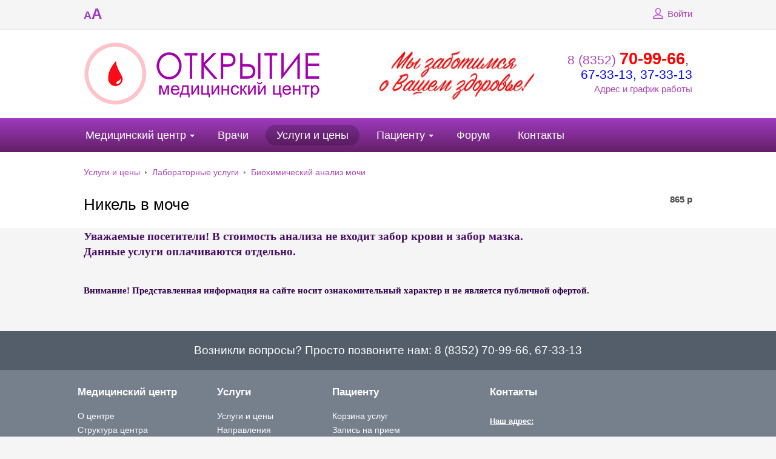

--- FILE ---
content_type: text/html; charset=UTF-8
request_url: http://mco21.ru/services/716/
body_size: 8596
content:
<!DOCTYPE html>
<html>
	<head>
        <title>Никель в моче</title>
        <link rel="shortcut icon" type="image/x-icon" href="/bitrix/templates/beauty_modern_s1/favicon.ico" />
        <meta http-equiv="X-UA-Compatible" content="IE=edge">
		<meta name="yandex-verification" content="9f773586fa3a45c9" />
        <script src="//ajax.googleapis.com/ajax/libs/jquery/2.1.3/jquery.min.js"></script>

		<meta http-equiv="Content-Type" content="text/html; charset=UTF-8" />
<meta name="keywords" content="Услуги" />
<meta name="description" content="Услуги" />
<link href="/bitrix/cache/css/s1/beauty_modern_s1/kernel_main/kernel_main.css?167569337253973" type="text/css"  rel="stylesheet" />
<link href="/bitrix/cache/css/s1/beauty_modern_s1/page_6911e33ae36b327de24cb02079daac34/page_6911e33ae36b327de24cb02079daac34.css?16756730432797" type="text/css"  rel="stylesheet" />
<link href="/bitrix/cache/css/s1/beauty_modern_s1/template_f8cfa29fc9493d0c0695b65567b0bbf0/template_f8cfa29fc9493d0c0695b65567b0bbf0.css?1675673043196666" type="text/css"  data-template-style="true"  rel="stylesheet" />
<link href="/bitrix/panel/main/popup.css?147927875923084" type="text/css"  data-template-style="true"  rel="stylesheet" />
<script type="text/javascript">if(!window.BX)window.BX={message:function(mess){if(typeof mess=='object') for(var i in mess) BX.message[i]=mess[i]; return true;}};</script>
<script type="text/javascript">(window.BX||top.BX).message({'JS_CORE_LOADING':'Загрузка...','JS_CORE_NO_DATA':'- Нет данных -','JS_CORE_WINDOW_CLOSE':'Закрыть','JS_CORE_WINDOW_EXPAND':'Развернуть','JS_CORE_WINDOW_NARROW':'Свернуть в окно','JS_CORE_WINDOW_SAVE':'Сохранить','JS_CORE_WINDOW_CANCEL':'Отменить','JS_CORE_WINDOW_CONTINUE':'Продолжить','JS_CORE_H':'ч','JS_CORE_M':'м','JS_CORE_S':'с','JSADM_AI_HIDE_EXTRA':'Скрыть лишние','JSADM_AI_ALL_NOTIF':'Показать все','JSADM_AUTH_REQ':'Требуется авторизация!','JS_CORE_WINDOW_AUTH':'Войти','JS_CORE_IMAGE_FULL':'Полный размер'});</script>
<script type="text/javascript">(window.BX||top.BX).message({'LANGUAGE_ID':'ru','FORMAT_DATE':'DD.MM.YYYY','FORMAT_DATETIME':'DD.MM.YYYY HH:MI:SS','COOKIE_PREFIX':'BITRIX_SM','SERVER_TZ_OFFSET':'10800','SITE_ID':'s1','SITE_DIR':'/','USER_ID':'','SERVER_TIME':'1768761079','USER_TZ_OFFSET':'0','USER_TZ_AUTO':'Y','bitrix_sessid':'60cc1144ce8776b05ba85d8146391fe9'});</script>


<script type="text/javascript" src="/bitrix/cache/js/s1/beauty_modern_s1/kernel_main/kernel_main.js?1676014055307448"></script>
<script type="text/javascript" src="/bitrix/js/main/rsasecurity.min.js?147927877213967"></script>
<script type="text/javascript" src="/bitrix/js/main/ajax.min.js?147927877222194"></script>
<script type="text/javascript">BX.setJSList(['/bitrix/js/main/core/core.js?147927877270993','/bitrix/js/main/core/core_ajax.js?147927877220978','/bitrix/js/main/core/core_window.js?147927877274917','/bitrix/js/main/utils.js?147927877219858','/bitrix/js/main/core/core_popup.js?147927877231170','/bitrix/js/main/core/core_tooltip.js?147927877210376','/bitrix/js/main/core/core_date.js?147927877234276','/bitrix/js/main/json/json2.min.js?14792787723467','/bitrix/js/main/core/core_ls.js?14792787727365','/bitrix/js/main/session.js?14792787722511','/bitrix/js/main/core/core_fx.js?14792787729592','/bitrix/js/main/core/core_webrtc.js?147927877216037','/bitrix/js/main/core/core_dd.js?14792787722188','/bitrix/templates/beauty_modern_s1/components/bitrix/catalog/services/bitrix/catalog.element/.default/script.js?147927877250304','/bitrix/templates/beauty_modern_s1/js/jquery.autocolumnlist.min.js?1479278773779','/bitrix/templates/beauty_modern_s1/js/jquery.cookie.min.js?14792787731449','/bitrix/templates/beauty_modern_s1/js/jquery.formstyler.min.js?147927877318801','/bitrix/templates/beauty_modern_s1/js/jquery.magnificpopup.min.js?147927877321245','/bitrix/templates/beauty_modern_s1/js/jquery.matchHeight-min.js?14792787733055','/bitrix/templates/beauty_modern_s1/js/jquery.owl.carousel.min.js?147927877340402','/bitrix/templates/beauty_modern_s1/js/jquery.sticky-kit.min.js?14792787733291','/bitrix/templates/beauty_modern_s1/js/jquery.tooltipster.min.js?147927877317523','/bitrix/templates/beauty_modern_s1/js/perfect-scrollbar.jquery.min.js?147927877322423','/bitrix/templates/beauty_modern_s1/js/special_version.js?14792787737210','/bitrix/templates/beauty_modern_s1/js/main.js?150891356410296','/bitrix/components/medsite/captcha.reload/templates/.default/script.js?14792787562554']); </script>
<script type="text/javascript">BX.setCSSList(['/bitrix/js/main/core/css/core.css?14792787722854','/bitrix/js/main/core/css/core_popup.css?147927877233075','/bitrix/js/main/core/css/core_tooltip.css?14792787725746','/bitrix/js/main/core/css/core_date.css?14792787729689','/bitrix/templates/beauty_modern_s1/components/bitrix/catalog/services/bitrix/catalog.element/.default/themes/blue/style.css?14792787721121','/bitrix/templates/beauty_modern_s1/components/bitrix/menu/top/style.css?147927877344','/bitrix/templates/.default/components/bitrix/breadcrumb/template1/style.css?147990313387','/bitrix/templates/.default/ajax/ajax.css?1479278773420','/bitrix/components/medsite/videocall/templates/purple/style.css?14792787563681','/bitrix/templates/beauty_modern_s1/template_styles.css?1509540116127715','/bitrix/templates/beauty_modern_s1/special_version.css?147927877262869']); </script>
<script type="text/javascript">
					(function () {
						"use strict";

						var counter = function ()
						{
							var cookie = (function (name) {
								var parts = ("; " + document.cookie).split("; " + name + "=");
								if (parts.length == 2) {
									try {return JSON.parse(decodeURIComponent(parts.pop().split(";").shift()));}
									catch (e) {}
								}
							})("BITRIX_CONVERSION_CONTEXT_s1");

							if (! cookie || cookie.EXPIRE < BX.message("SERVER_TIME"))
							{
								var request = new XMLHttpRequest();
								request.open("POST", "/bitrix/tools/conversion/ajax_counter.php", true);
								request.setRequestHeader("Content-type", "application/x-www-form-urlencoded");
								request.send(
									"SITE_ID="      + encodeURIComponent(BX.message("SITE_ID")) + "&" +
									"sessid="       + encodeURIComponent(BX.bitrix_sessid())    + "&" +
									"HTTP_REFERER=" + encodeURIComponent(document.referrer)
								);
							}
						};

						if (window.frameRequestStart === true)
							BX.addCustomEvent("onFrameDataReceived", counter);
						else
							BX.ready(counter);
					})();
				</script>



<script type="text/javascript" src="/bitrix/cache/js/s1/beauty_modern_s1/template_4506cce622aadeadb0b742a5797d2915/template_4506cce622aadeadb0b742a5797d2915.js?1675671320153031"></script>
<script type="text/javascript" src="/bitrix/cache/js/s1/beauty_modern_s1/page_a0431e21f2ee5bead52d58b194d8a36b/page_a0431e21f2ee5bead52d58b194d8a36b.js?167567304350788"></script>
<script type="text/javascript">var _ba = _ba || []; _ba.push(["aid", "fbdf3ee38372bbc81eee45075ca5fc00"]); _ba.push(["host", "mco21.ru"]); _ba.push(["ad[ct][item]", "[base64]"]);_ba.push(["ad[ct][user_id]", function() {return BX.message("USER_ID") ? BX.message("USER_ID") : 0;}]);_ba.push(["ad[ct][recommendation]", function() {var rcmId = "";var cookieValue = BX.getCookie("BITRIX_SM_RCM_PRODUCT_LOG");var productId = 716;var cItems = [],cItem;if (cookieValue){cItems = cookieValue.split('.');}var i = cItems.length;while (i--){cItem = cItems[i].split('-');if (cItem[0] == productId){rcmId = cItem[1];break;}}return rcmId;}]);_ba.push(["ad[ct][v]", "2"]);(function() {var ba = document.createElement("script"); ba.type = "text/javascript"; ba.async = true;ba.src = (document.location.protocol == "https:" ? "https://" : "http://") + "bitrix.info/ba.js";var s = document.getElementsByTagName("script")[0];s.parentNode.insertBefore(ba, s);})();</script>


                                                                                        		    </head>
    <body>
        		<div class="body-wrapper clearfix">
            <div class="special-settings">
                <div class="container special-panel-container">
                    <div class="content">
                        <div class="aa-block aaFontsize">
                            <div class="fl-l">Размер:</div>
                            <a class="aaFontsize-small" data-aa-fontsize="small" href="#" title="Уменьшенный размер шрифта">A</a><!--
                            --><a class="aaFontsize-normal a-current" href="#" data-aa-fontsize="normal" title="Нормальный размер шрифта">A</a><!--
                            --><a class="aaFontsize-big" data-aa-fontsize="big" href="#" title="Увеличенный размер шрифта">A</a>
                        </div>
                        <div class="aa-block aaColor">
                            Цвет:
                            <a class="aaColor-black a-current" data-aa-color="black" href="#" title="Черным по белому"><span>C</span></a><!--
                            --><a class="aaColor-yellow" data-aa-color="yellow" href="#" title="Желтым по черному"><span>C</span></a><!--
                            --><a class="aaColor-blue" data-aa-color="blue" href="#" title="Синим по голубому"><span>C</span></a>
                        </div>

                        <div class="aa-block aaImage">
                            Изображения                            <span class="aaImage-wrapper">
                                <a class="aaImage-on a-current" data-aa-image="on" href="#">Вкл.</a><!--
                                --><a class="aaImage-off" data-aa-image="off" href="#">Выкл.</a>
                            </span>
                        </div>
                        <span class="aa-block"><a href="/?set-aa=normal" data-aa-off>Обычная версия сайта</a></span>

                    </div>
                </div> <!-- .container special-panel-container -->
            </div> <!-- .special-settings -->
			<header>
				<div class="container container-top-line">
					<div class="content">
						<div class="col col-4">
                            <span class="aa-enable aa-hide" tabindex="1" data-aa-on>A<span>A</span></span>
						</div> <!-- .col col-4 -->
						<!--<div class="col col-4 ta-center">
                            <a class="top-line-link" href="/schedule/record_wizard.php"><i class="icon icon-record"></i> Запись на приём</a>
						</div>.col col-4 ta-center -->
						<div class="col col-8 ta-right">
                            
<script type="text/javascript">
top.BX.defer(top.rsasec_form_bind)({'formid':'system_auth_form6zOYVN','key':{'M':'Sbttexzi8U2i6WdMXYTmTpGDDkQcaRWLrMNJ5TZ1km0mGxeBpsIC5VHp+l+vQbS6Ii/cBqmaiNuNHyMKF7S4MoqvKXqJlIPPw/ucy/i5+bX1wyo4G+3a0mrnB5z1Vy3y2R0aexbHOrAxEN7KR0S6ZZoydvCpvvbPR5qEtFhnhrs=','E':'AQAB','chunk':'128'},'rsa_rand':'696d26f7941228.45240623','params':['USER_PASSWORD']});
</script>
<!--'start_frame_cache_iIjGFB'-->    <a class="top-line-link" href="/auth/"><i class="icon icon-lk"></i> Войти</a>
<!--'end_frame_cache_iIjGFB'-->						</div> <!-- .col col-4 ta-right -->

					</div> <!-- .content -->
				</div> <!-- .container container-top-line -->

				<div class="container container-white col-padding">
					<div class="content">
                        <div class="col col-9">
							<a class="logo-link" href="/" title="">
								<img width="394" src="/images/logo.png" height="105">								<span class="logo-block">
																		<span class="h1"><img width="377" alt="каркар (3).jpg" src="/upload/medialibrary/582/58238bff633c517957a6a168c04dc981.jpg" height="100" title="каркар (3).jpg"></span>
								</span>
							</a>
						</div> <!-- .col col-9 -->
						<div class="col col-3 ta-right">
							<div class="header-phone">
								<a href="callto:88352709966">8 (8352) <b><span style="color: #ff0000; font-size: 20pt;">70-99-66</span></b></a>,&nbsp;<br>
 <a href="callto:88352673313"><span style="color: #0000ff;">67-33-13</span></a><span style="color: #0000ff;">, 37-33-13</span><br>							</div>
                            <a href="/contacts/">Адрес и график работы</a>
						</div> <!-- .col col-3 ta-right -->
					</div> <!-- .content -->
				</div> <!-- .container container-white col-padding -->

				<div class="container container-top-navigation">
					<div class="content">
						<div class="col col-12">
                                <nav>
        <ul class="root">
    		                                            <li class="parent">
                    <a href="/about/" tabindex="1">Медицинский центр</a>
                    <ul>
                                		                            <li><a href="/about/index.php" tabindex="1">О центре</a></li>
                    		                            <li><a href="/about/structure.php" tabindex="1">Структура центра</a></li>
                    		                            <li><a href="/about/heads/" tabindex="1">Вышестоящие организации</a></li>
                    		                            <li><a href="/about/advert/" tabindex="1">Акции и объявления</a></li>
                    		                            <li><a href="/about/news/" tabindex="1">Медицинские новости</a></li>
                    		                            <li><a href="/about/jobs/" tabindex="1">Вакансии</a></li>
                    		                            <li><a href="/about/litsenzii.php" tabindex="1">Лицензии</a></li>
                    		                            <li><a href="/about/blagodarnosti.php" tabindex="1">Благодарности</a></li>
                    		                            <li><a href="/about/gallery/" tabindex="1">Фотогалерея</a></li>
                    		                            <li><a href="/about/law-map/" tabindex="1">Законодательная страница</a></li>
                    		                    </ul></li>
                            <li><a href="/employees/" tabindex="1">Врачи</a></li>
                    		                            <li class="active"><a href="/services/" tabindex="1">Услуги и цены</a></li>
                    		                                            <li class="parent">
                    <a href="/personal/" tabindex="1">Пациенту</a>
                    <ul>
                                		                            <li><a href="/personal/cart/" tabindex="1">Корзина услуг</a></li>
                    		                            <li><a href="/schedule/record_wizard.php" tabindex="1">Запись на прием</a></li>
                    		                            <li><a href="/personal/medicaments/" tabindex="1">Добровольное медицинское страхование</a></li>
                    		                            <li><a href="/personal/anketa/" tabindex="1">Анкета качества предоставления медицинских услуг</a></li>
                    		                            <li><a href="/personal/faq/" tabindex="1">Часто задаваемые вопросы</a></li>
                    		                            <li><a href="/personal/preparation/" tabindex="1">Подготовка к исследованиям</a></li>
                    		                            <li><a href="" tabindex="1"></a></li>
                    		                    </ul></li>
                            <li><a href="https://forum.na-svyazi.ru/?showtopic=738637" tabindex="1">Форум</a></li>
                    		                            <li class="last"><a href="/contacts/" tabindex="1">Контакты</a></li>
                                </ul>
    </nav>
						</div> <!-- .col col-12 -->
					</div> <!-- .content -->
				</div> <!-- .container container-top-navigation -->
			</header>

					<div class="container container-h1 container-white">
				<div class="content">
                    <div class="col col-12">
                        <link href="/bitrix/css/main/font-awesome.css?147927877328777" type="text/css" rel="stylesheet" />
<div class="breadcrumb"><ul>
			<li id="bx_breadcrumb_0" itemscope="" itemtype="http://data-vocabulary.org/Breadcrumb" itemref="bx_breadcrumb_1">
				<a href="/services/" title="Услуги и цены" itemprop="url">Услуги и цены</a>
			</li><li><span class="crumb_marker">&nbsp;</span></li>
			<li id="bx_breadcrumb_1" itemscope="" itemtype="http://data-vocabulary.org/Breadcrumb" itemprop="child">
				<a href="/services/" title="Лабораторные услуги" itemprop="url">Лабораторные услуги</a>
			</li><li><span class="crumb_marker">&nbsp;</span></li>
			<li id="bx_breadcrumb_2" itemscope="" itemtype="http://data-vocabulary.org/Breadcrumb" itemprop="child">
				<a href="/services/" title="Биохимический анализ мочи" itemprop="url">Биохимический анализ мочи</a>
			</li></ul></div>                    </div>

                        <div class="col col-9 mb20">
        <h1>Никель в моче</h1>
    </div>
    
    <div class="col col-3 ta-right mb20">
        <div style="font-weight: bold;">
                                    <span class="price">865 <span class="rub">р</span></span>
                            </div>
            </div>
                        				</div> <!-- .content -->
			</div> <!-- .container container-h1 container-white -->
		

			<div class="container container-main">
				<div class="content">
					<div class="col col-12">
                        <span style="font-family: Georgia, serif; color: #450e61;"><b><span style="font-size: 14pt;">Уважаемые посетители! В стоимость анализа не входит забор крови и забор мазка.</span></b></span><br>
 <span style="color: #450e61;"><b><span style="font-size: 14pt;"> </span></b></span><span style="font-family: Georgia, serif; color: #450e61;"><b><span style="font-size: 14pt;">
Данные услуги оплачиваются отдельно.</span></b></span><br>
 <script type="text/javascript">if (window.location.hash != '' && window.location.hash != '#') top.BX.ajax.history.checkRedirectStart('bxajaxid', '6ccf0a9cb260b89de9d4fdb58c3c4899')</script><div id="comp_6ccf0a9cb260b89de9d4fdb58c3c4899">


    <script type="text/javascript">
BX.ready(
	BX.defer(function(){
		if (!!window.obbx_117848907_716)
		{
			window.obbx_117848907_716.allowViewedCount(true);
		}
	})
);
</script>
</div><script type="text/javascript">if (top.BX.ajax.history.bHashCollision) top.BX.ajax.history.checkRedirectFinish('bxajaxid', '6ccf0a9cb260b89de9d4fdb58c3c4899');</script><script type="text/javascript">top.BX.ready(BX.defer(function() {window.AJAX_PAGE_STATE = new top.BX.ajax.component('comp_6ccf0a9cb260b89de9d4fdb58c3c4899'); top.BX.ajax.history.init(window.AJAX_PAGE_STATE);}))</script><br>
<p>
 <span style="font-family: Georgia, serif; color: #30004a;"><b>Внимание! Представленная информация на сайте носит ознакомительный характер и не является публичной офертой.</b></span>
</p>                                            </div> <!-- .col col-12 -->
				</div> <!-- .content -->
			</div> <!-- .container container-main -->
		</div> <!-- .body-wrapper clearfix -->
		<div class="footer-wrapper">
			<div class="container container-primary-line col-padding col-margin-top" style='background-color:#545e6b'>
				<div class="content">
					<div class="col col-12">
						Возникли вопросы? Просто позвоните нам:<span style="color: #00ffff;"> </span><span style="color: #00ffff;"><a href="callto:88352709966"><span style="color: #ffffff;">8 (8352) 70-99-66, </span></a></span><a href="callto:88352673313"><span style="color: #ffffff;">67-33-13</span></a>					</div> <!-- .col col-12 -->
				</div> <!-- .content -->
			</div> <!-- .container container-primary-line col-padding col-margin-top -->
			<footer class="container container-footer">
				<div class="container container-white" style='background-color:#767f8c'>
					<div class="content footer-menu-wrapper">
						    <div class="col col-3">
                <h4 class="footer-header">Медицинский центр</h4>
            <ul class="footer-nav">
                   <li><a href="/about/index.php">О центре</a></li>
                   <li><a href="/about/structure.php">Структура центра</a></li>
                   <li><a href="/about/heads/">Вышестоящие организации</a></li>
                   <li><a href="/about/advert/">Акции и объявления</a></li>
                   <li><a href="/about/news/">Медицинские новости</a></li>
                   <li><a href="/about/jobs/">Вакансии</a></li>
                   <li><a href="/about/litsenzii.php">Лицензии</a></li>
                   <li><a href="/about/blagodarnosti.php">Благодарности</a></li>
                   <li><a href="/about/gallery/">Фотогалерея</a></li>
                   <li><a href="/about/law-map/">Законодательная страница</a></li>
                    </ul>
            </div>
    <div class="col col-2">
    	<h4 class="footer-header">Услуги</h4>
    	<ul class="footer-nav">
    	 <li><a href="/services/">Услуги и цены</a></li>
    	 <li><a href="/employees/">Направления</a></li>
    	 <li><a href="/employees/">Специалисты</a></li>
    	</ul>
    </div>
    <div class="col col-3">
                <h4 class="footer-header">Пациенту</h4>
            <ul class="footer-nav">
                   <li><a href="/personal/cart/">Корзина услуг</a></li>
                   <li><a href="/schedule/record_wizard.php">Запись на прием</a></li>
                   <li><a href="/personal/preparation/">Подготовка к исследованиям</a></li>
                   <li><a href=""></a></li>
                    </ul>
            </div>
						<div class="col col-4">
							<h4 class="footer-header">Контакты</h4>
							<div class="footer-contacts">
                                <p>
</p>
<div>
	<p>
	</p>
	<div>
		<p>
 <span style="font-family: Arial, Helvetica; font-size: 12pt;"><u><span style="font-size: 10pt;"><b>Наш&nbsp;адрес:</b></span></u></span><span style="font-size: 10pt;"> </span>
		</p>
		<span style="font-size: 10pt;"> </span>
		<div>
			<span style="font-size: 10pt;"> </span><span style="font-family: Arial, Helvetica; font-size: 10pt;">МЦ "Открытие"</span><br>
			<span style="font-size: 10pt;"> </span><span style="font-family: Arial, Helvetica; font-size: 10pt;">г.Чебоксары, ул. Б.Хмельницкого, 121Б</span><br>
			<span style="font-family: Arial, Helvetica; font-size: 10pt; color: #0000ff;">8 (8352) 70-99-66 доб.1, 2</span><br>
			<span style="font-size: 10pt;"> </span><span style="font-family: Arial, Helvetica; font-size: 10pt; color: #0000ff;">8 (8352) 37-33-13</span><br>
			<span style="font-size: 10pt;"> </span><br>
			<span style="font-size: 10pt;"> </span><span style="font-family: Arial, Helvetica; font-size: 12pt;"><u><span style="font-size: 10pt;"><b>Наш&nbsp;партнер:</b></span></u></span><br>
			<span style="font-size: 10pt;"> </span><br>
			<span style="font-size: 10pt;"> </span><span style="font-family: Arial, Helvetica; font-size: 10pt;">МЦ "МедЛайн"</span><br>
			<span style="font-size: 10pt;"> </span><span style="font-family: Arial, Helvetica; font-size: 10pt;">г.Чебоксары, ул. Мичмана Павлова, 76</span><br>
			<br>
			<span style="font-size: 10pt;"> </span><span style="font-family: Arial, Helvetica; font-size: 10pt; color: #0000ff;">8 (8352) 67-33-13</span><br>
			<span style="font-size: 10pt;"> </span><span style="font-family: Arial, Helvetica; font-size: 10pt; color: #0000ff;">8 (937) 397-53-72</span>
		</div>
	</div>
	<div>
	</div>
 <span style="font-family: Arial, Helvetica; font-size: 12pt;">&nbsp;</span>
</div>
<div>
</div>
 <br>                                							</div>
							<div class="round-search mb20">
                                <div class="search-form">
<form action="/search/index.php">
	<input class="input input-search input-round-search" type="text" name="q" value=""  placeholder="Поиск по сайту" />
    <button class="btn btn-round-search">Поиск</button>
	<!--input name="s" type="submit" value="" /-->
</form>
</div>							</div>
                            <div id="bx-composite-banner"></div>


						</div> <!-- .col col-4 -->

						<div class="col col-12 ta-center col-margin">
							<hr class="col-margin-bottom" style='background-color:#9ca8ba'>
                            <table style="width:100%" class="fotp">
<tbody>
<tr>
	<td style="width:20%">
		 © 2007-2026<br>
		 "Медицинский центр "Открытие"
	</td>
	<td>
 <b>Имеются противопоказания. Необходима консультация специалиста</b><br>
		<p>
			 Внимание! Информация на сайте не является публичной офертой. Обращаем Ваше внимание на то, что данный интернет-сайт носит исключительно информационный характер и ни при каких условиях не является публичной офертой, определяемой положениями ч. 2 ст. 437 Гражданского кодекса Российской Федерации. Для получения подробной информации о стоимости и сроках выполнения услуг, пожалуйста, обращайтесь к сотрудникам коммерческого отдела медицинского центра Открытие
		</p>
		<p>
 <a href="/bitrix/templates/beauty_modern_s1/components/bitrix/system.auth.registration/.default/Политика конфиденциальности.pdf"><span style="color: #ffffff;">Политика конфиденциальности</span></a><span style="color: #ffffff;"> </span>
		</p>
		<span style="color: #ffffff;"> </span>
		<p>
			<span style="color: #ffffff;"> </span><a href="/bitrix/templates/beauty_modern_s1/components/bitrix/system.auth.registration/.default/Пользовательское соглашение.pdf"><span style="color: #ffffff;">Пользовательское соглашение</span></a>
		</p>
	</td>
</tr>
</tbody>
</table>						</div> <!-- .col col-12 ta-center col-margin -->
					</div> <!-- .content footer-menu-wrapper-->
				</div> <!-- .container container-white -->

			</footer>
		</div> <!-- .footer-wrapper -->
<script type="text/javascript">
	//Init block
	var pathExec = "/bitrix/components/medsite/captcha.reload/templates/.default/req.php",
	imgPath = "/bitrix/components/medsite/captcha.reload/templates/.default/images/reload.png",
	imgLoadingPath = "/bitrix/components/medsite/captcha.reload/templates/.default/images/loading.gif",
	bGlobal = "1";
	
	//Init filter	
	var formName = new Array();
					arr =  new Array("captcha_sid", "captcha_code"); 
	for(var z=0; z<arr.length; z++) {
		items = document.getElementsByName(arr[z]);
		for(var i=0; i<items.length; i++) {
			for (var j=0; j<formName.length || bGlobal;j++){
				if (bGlobal || findParent(items[i], formName[j])){
					addImageObj (items[i].parentNode)
					break;
				}
			}
		}
	}
</script>

<!-- Yandex.Metrika counter -->
<script type="text/javascript" >
    (function (d, w, c) {
        (w[c] = w[c] || []).push(function() {
            try {
                w.yaCounter48642476 = new Ya.Metrika({
                    id:48642476,
                    clickmap:true,
                    trackLinks:true,
                    accurateTrackBounce:true,
                    webvisor:true
                });
            } catch(e) { }
        });

        var n = d.getElementsByTagName("script")[0],
            s = d.createElement("script"),
            f = function () { n.parentNode.insertBefore(s, n); };
        s.type = "text/javascript";
        s.async = true;
        s.src = "https://mc.yandex.ru/metrika/watch.js";

        if (w.opera == "[object Opera]") {
            d.addEventListener("DOMContentLoaded", f, false);
        } else { f(); }
    })(document, window, "yandex_metrika_callbacks");
</script>
<noscript><div><img src="https://mc.yandex.ru/watch/48642476" style="position:absolute; left:-9999px;" alt="" /></div></noscript>
<!-- /Yandex.Metrika counter -->
<!-- Yandex.Metrika counter -->
<script type="text/javascript">
(function (d, w, c) {
    (w[c] = w[c] || []).push(function() {
        try {
            w.yaCounter28682701 = new Ya.Metrika({id:28682701,
                    clickmap:true,
                    trackLinks:true,
                    accurateTrackBounce:true});
        } catch(e) { }
    });

    var n = d.getElementsByTagName("script")[0],
        s = d.createElement("script"),
        f = function () { n.parentNode.insertBefore(s, n); };
    s.type = "text/javascript";
    s.async = true;
    s.src = (d.location.protocol == "https:" ? "https:" : "http:") + "//mc.yandex.ru/metrika/watch.js";

    if (w.opera == "[object Opera]") {
        d.addEventListener("DOMContentLoaded", f, false);
    } else { f(); }
})(document, window, "yandex_metrika_callbacks");
</script>
<noscript><div><img src="//mc.yandex.ru/watch/28682701" style="position:absolute; left:-9999px;" alt="" /></div></noscript>
<!-- /Yandex.Metrika counter -->
	</body>
</html>

--- FILE ---
content_type: text/css
request_url: http://mco21.ru/bitrix/cache/css/s1/beauty_modern_s1/kernel_main/kernel_main.css?167569337253973
body_size: 7515
content:
/* /bitrix/js/main/core/css/core_date.min.css?14792787729689 */
/* /bitrix/js/main/core/css/core_tooltip.min.css?14792787725746 */
/* /bitrix/js/main/core/css/core_popup.min.css?147927877233075 */
/* /bitrix/js/main/core/css/core.min.css?14792787722854 */


/* Start:/bitrix/js/main/core/css/core.min.css?14792787722854*/
.bx-timer-semicolon-off .bx-timer-semicolon{visibility:hidden}.bx-panel-tooltip{z-index:2210!important;overflow:hidden!important;position:absolute!important;letter-spacing:normal!important;list-style:none!important;text-align:left!important;text-indent:0!important;text-transform:none!important;visibility:visible!important;white-space:normal!important;word-spacing:normal!important;vertical-align:baseline!important;margin:0!important;padding:0!important;float:none!important;text-decoration:none!important;-webkit-border-radius:3px!important;-moz-border-radius:3px!important;border-radius:3px!important;-webkit-box-shadow:0 12px 10px rgba(0,0,0,.25)!important;-moz-box-shadow:0 12px 10px rgba(0,0,0,.25)!important;box-shadow:0 12px 10px rgba(0,0,0,.25)!important;border:1px solid;border-color:#a2a6ad #989ca1 #8e9398;background:#d0dbdd;background:-webkit-linear-gradient(top,rgba(227,233,234,.95),rgba(198,210,213,.95));background:-moz-linear-gradient(top,rgba(227,233,234,.95),rgba(198,210,213,.95));background:-o-linear-gradient(top,rgba(227,233,234,.95),rgba(198,210,213,.95));background:-ms-linear-gradient(top,rgba(227,233,234,.95),rgba(198,210,213,.95));background:linear-gradient(to bottom,rgba(227,233,234,.95),rgba(198,210,213,.95));filter:progid:DXImageTransform.Microsoft.gradient(startColorstr='#f2e3e9ea',endColorstr='#f2c6d2d5',GradientType=0)}.bx-panel-tooltip div{display:block!important}.bx-panel-tooltip .bx-panel-tooltip-top-border,.bx-panel-tooltip .bx-panel-tooltip-bottom-border{display:none!important}.bx-panel-tooltip-content{overflow:hidden!important;position:relative!important;z-index:10!important;display:inline-block!important}.bx-panel-tooltip-title{font:normal normal bold 14px/normal "Helvetica Neue",Helvetica,Arial,sans-serif!important;color:#16191a!important;position:relative!important;padding:7px 10px 0 10px!important;margin:0!important;text-shadow:0 1px rgba(255,255,255,0.66)}.bx-panel-tooltip-text{font:normal normal normal 12px/normal "Helvetica Neue",Helvetica,Arial,sans-serif!important;color:#272b31!important;padding:9px 10px 10px 10px!important;margin:0!important;position:relative!important;text-shadow:0 1px rgba(255,255,255,0.25)}.bx-panel-tooltip-close{position:absolute!important;height:20px!important;background:scroll transparent url(/bitrix/js/main/core/css/../images/panel/top-panel-sprite-2.png) no-repeat -9px -1881px!important;width:25px!important;top:0!important;right:0!important;z-index:5!important;display:block!important}.bx-panel-tooltip-close:hover{background:scroll transparent url(/bitrix/js/main/core/css/../images/panel/top-panel-sprite-2.png) no-repeat -32px -1881px!important}.bx-panel-tooltip-text a{font:normal normal normal 12px/normal "Helvetica Neue",Helvetica,Arial,sans-serif!important}.bx-panel-tooltip-text a,.bx-panel-tooltip-text a:hover{color:#272b31!important;text-decoration:underline!important}.bx-clear{clear:both}
/* End */


/* Start:/bitrix/js/main/core/css/core_popup.min.css?147927877233075*/
.popup-window{background-color:#fff;-webkit-border-radius:4px;border-radius:4px;-webkit-box-shadow:0 6px 11px rgba(0,0,0,.17);-moz-box-shadow:0 6px 11px rgba(0,0,0,.17);box-shadow:0 6px 11px rgba(0,0,0,.17);border:1px solid;border-color:#e1e1e1 #d1d1d1 #d1d1d1 #d1d1d1}.popup-window-top-row .popup-window-left-column{border-top-left-radius:4px}.popup-window-top-row .popup-window-right-column{border-top-right-radius:4px}.popup-window-bottom-row .popup-window-left-column{border-bottom-left-radius:4px}.popup-window-bottom-row .popup-window-right-column{border-bottom-right-radius:4px}.popup-window-top-row{height:7px}.popup-window-bottom-row{height:2px}.popup-window-bottom-row .popup-window-left-column{height:2px}.popup-window-bottom-row .popup-window-right-column{height:2px}.popup-window-left-column{width:5px;min-width:5px;height:7px;padding:0;text-align:left}.popup-window-right-column{width:3px;min-width:3px;height:7px;padding:0;text-align:left}.popup-window-center-column{padding:0;text-align:left}.popup-window-left-spacer{width:5px;height:1px;font-size:1px}.popup-window-right-spacer{width:3px;height:1px;font-size:1px}.popup-window-top-row .popup-window-left-column{background-repeat:no-repeat;background-position:0 0}.popup-window-top-row .popup-window-center-column{background-repeat:repeat-x;background-position:0 -29px;height:2px}.popup-window-top-row .popup-window-right-column{background-position:-7px 0;background-repeat:no-repeat}.popup-window-content-row .popup-window-left-column{background-repeat:no-repeat;background-position:0 -144px}.popup-window-content-row .popup-window-center-column{background:#fff;vertical-align:top}.popup-window-content-row .popup-window-right-column{background-repeat:no-repeat;background-position:-7px -144px}.popup-window-content{margin:0 2px}.popup-window-hr{background:#ebebeb url(/bitrix/js/main/core/css/../images/controls-sprite.png) no-repeat 0 -396px;display:block;font-size:1px;height:1px;line-height:1px;margin:0;overflow:hidden;padding:0}.popup-window-hr i{background:url(/bitrix/js/main/core/css/../images/controls-sprite.png) no-repeat right -398px;display:block;font-size:1px;height:1px;line-height:1px;margin:0;overflow:hidden;padding:0}.popup-window-delimiter{background:#ebebeb url(/bitrix/js/main/core/css/../images/controls-sprite.png) no-repeat 0 -396px;display:block;font-size:1px;height:1px;line-height:1px;margin:0;overflow:hidden;padding:0}.popup-window-delimiter i{background:url(/bitrix/js/main/core/css/../images/controls-sprite.png) no-repeat right -398px;display:block;font-size:1px;height:1px;line-height:1px;margin:0;overflow:hidden;padding:0}.popup-window-bottom-row .popup-window-left-column{background-repeat:no-repeat;background-position:0 -9px}.popup-window-bottom-row .popup-window-center-column{background-repeat:repeat-x;background-position:0 -18px}.popup-window-bottom-row .popup-window-right-column{background-repeat:no-repeat;background-position:-7px -9px}.popup-window-buttons-hr{margin:9px 2px 0 2px}.popup-window-buttons{padding:0;margin:10px 10px 7px 10px;text-align:center;position:relative;zoom:1}.popup-window-button{margin:0 2px 0 3px;font:normal normal normal 13px/24px Arial,Helvetica,sans-serif}.popup-window-button,.popup-window-button:before,.popup-window-button:after{display:inline-block;cursor:pointer;content:'';vertical-align:top;height:25px;line-height:25px}.popup-window-button{background:url(/bitrix/js/main/core/css/../images/controls-sprite.png) repeat-x 0 -551px;border-radius:4px;-webkit-box-shadow:1px 1px 1px 0 rgba(0,0,0,0.06);box-shadow:1px 1px 1px 0 rgba(0,0,0,0.06);color:#000}.popup-window-button:before{background:url(/bitrix/js/main/core/css/../images/controls-sprite.png) no-repeat -15px -493px;border-radius:4px 0 0 4px;margin-right:8px;width:4px}.popup-window-button:after{border-radius:0 4px 4px 0;margin-left:8px}.popup-window-button:after{background:url(/bitrix/js/main/core/css/../images/controls-sprite.png) no-repeat -22px -493px;width:4px}.popup-window-button:hover{background:url(/bitrix/js/main/core/css/../images/controls-sprite.png) repeat-x 0 -985px}.popup-window-button:hover:before{background:url(/bitrix/js/main/core/css/../images/controls-sprite.png) no-repeat -15px -927px}.popup-window-button:hover:after{background:url(/bitrix/js/main/core/css/../images/controls-sprite.png) no-repeat -22px -927px}.popup-window-button-accept,.popup-window-button-create{background:url(/bitrix/js/main/core/css/../images/controls-sprite.png) repeat-x 0 -356px;color:#fff;text-shadow:#75ab6f -1px -1px 0}.popup-window-button-accept:before,.popup-window-button-create:before{background:url(/bitrix/js/main/core/css/../images/controls-sprite.png) no-repeat 0 -328px}.popup-window-button-accept:after,.popup-window-button-create:after{background:url(/bitrix/js/main/core/css/../images/controls-sprite.png) no-repeat -6px -328px}.popup-window-button-accept:hover,.popup-window-button-create:hover{background:url(/bitrix/js/main/core/css/../images/controls-sprite.png) repeat-x 0 -1044px}.popup-window-button-accept:hover:before,.popup-window-button-create:hover:before{background:url(/bitrix/js/main/core/css/../images/controls-sprite.png) no-repeat 0 -1016px}.popup-window-button-accept:hover:after,.popup-window-button-create:hover:after{background:url(/bitrix/js/main/core/css/../images/controls-sprite.png) no-repeat -6px -1016px}.popup-window-button-decline{background:url(/bitrix/js/main/core/css/../images/controls-sprite.png) repeat-x 0 -522px;color:#fff;text-shadow:#e15252 -1px -1px 0}.popup-window-button-decline:before{background:url(/bitrix/js/main/core/css/../images/controls-sprite.png) no-repeat 0 -493px}.popup-window-button-decline:after{background:url(/bitrix/js/main/core/css/../images/controls-sprite.png) no-repeat -4px -493px}.popup-window-button-decline:hover{background:url(/bitrix/js/main/core/css/../images/controls-sprite.png) repeat-x 0 -956px}.popup-window-button-decline:hover:before{background:url(/bitrix/js/main/core/css/../images/controls-sprite.png) no-repeat 0 -927px}.popup-window-button-decline:hover:after{background:url(/bitrix/js/main/core/css/../images/controls-sprite.png) no-repeat -4px -927px}.popup-window-button-cancel{color:#d83e3e;font-weight:bold}.popup-window-button-link{-webkit-box-shadow:none;box-shadow:none;cursor:pointer;text-decoration:underline}.popup-window-button-link,.popup-window-button-link:hover{background:0}.popup-window-button-link:before,.popup-window-button-link:after{display:none}.popup-window-button-link-cancel{color:#d83e3e}.popup-window-button-disable{cursor:default;opacity:.3}.popup-window-button-disable:hover{background:url("/bitrix/js/main/core/css/../images/controls-sprite.png") repeat-x 0 -551px;cursor:default}.popup-window-button-disable:hover .popup-window-button:before{background:url("/bitrix/js/main/core/css/../images/controls-sprite.png") no-repeat -15px -493px;cursor:default}.popup-window-button-disable:hover .popup-window-button:after{background:url("/bitrix/js/main/core/css/../images/controls-sprite.png") no-repeat -22px -493px;cursor:default}.popup-window-light{-webkit-box-shadow:0 2px 5px rgba(0,0,0,.18);-moz-box-shadow:0 2px 5px rgba(0,0,0,.18);box-shadow:0 2px 5px rgba(0,0,0,.18);border:1px solid;border-color:#d8d8d8 #bdbdbd #bdbdbd #bdbdbd}.popup-window-titlebar .popup-window-top-row .popup-window-left-column,.popup-window-titlebar .popup-window-top-row .popup-window-center-column,.popup-window-titlebar .popup-window-top-row .popup-window-right-column,.popup-window-titlebar-light .popup-window-top-row .popup-window-left-column,.popup-window-titlebar-light .popup-window-top-row .popup-window-center-column,.popup-window-titlebar-light .popup-window-top-row .popup-window-right-column{height:36px;background-color:#ededed;background-image:-webkit-linear-gradient(top,#f5f5f5,#e5e5e5);background-image:linear-gradient(to bottom,#f5f5f5,#e5e5e5);-webkit-box-shadow:0 1px #f9f9f9;box-shadow:inset 0 1px #f9f9f9;border-bottom:1px solid #d6d6d6;background-position:0 0}.popup-window-close-icon{position:absolute;right:10px;top:5px;width:13px;height:13px;background:url(/bitrix/js/main/core/css/../images/controls-sprite.png) no-repeat 0 -283px;cursor:pointer;outline:0;margin-right:-5px}.popup-window-titlebar-close-icon{margin-top:3px;margin-right:-3px}.popup-window-close-icon:hover{background:url(/bitrix/js/main/core/css/../images/controls-sprite.png) no-repeat -17px -283px}.popup-window-angly{display:none;position:absolute;background:url(/bitrix/js/main/core/css/../images/popup/popup-angles-sprite.png) no-repeat -27px -105px}.popup-window-angly-top{display:block;width:19px;height:10px;background-position:-27px -105px;left:10px;top:-9px;margin:0}.popup-window-angly-right{display:block;width:13px;height:30px;background-position:-10px -103px;right:-12px;top:10px}.popup-window-angly-bottom{display:block;width:21px;height:19px;background-position:-7px -135px;margin-left:10px;margin-top:-1px}.popup-window-angly-left{display:block;width:13px;height:28px;background-position:-28px -127px;left:-12px;top:10px}.popup-window-light-angly{display:none;position:absolute;background:url(/bitrix/js/main/core/css/../images/popup/popup-angles-sprite.png) no-repeat -27px -14px}.popup-window-light-angly-top{display:block;width:18px;height:10px;background-position:-27px -14px;left:7px;top:-9px;margin:0}.popup-window-light-angly-right{display:block;width:11px;height:19px;background-position:-9px -13px;right:-10px;top:2px}.popup-window-light-angly-bottom{display:block;width:20px;height:12px;background-position:-6px -43px;margin-left:7px;margin-top:-1px}.popup-window-light-angly-left{display:block;width:10px;height:18px;background-position:-31px -37px;left:-9px;top:2px}.popup-window-overlay{position:absolute;top:0;left:0;display:none;background:#333;filter:alpha(opacity=50);-moz-opacity:.5;-khtml-opacity:.5;opacity:.5}.menu-popup{margin:-4px 4px 0 -2px}.menu-popup-title{margin:0 0 7px 0;padding:0 0 0 4px;color:#4c4c4c;white-space:nowrap;font:normal normal normal 12px/normal Arial,Helvetica,sans-serif}.menu-popup .menu-popup-item{display:block;margin:4px 0 4px 0;cursor:pointer;position:relative;text-decoration:none;outline:0;white-space:nowrap}.menu-popup-item-left,.menu-popup-item-icon,.menu-popup-item-text,.menu-popup-item-right{display:inline-block;height:23px;vertical-align:middle}.menu-popup-item-left,.menu-popup-item-right{width:3px}.menu-popup-item-icon{width:19px;height:16px}.menu-popup-item-text{font:normal normal normal 12px/23px Arial,Helvetica,sans-serif;color:#494949;text-decoration:none;margin:0 5px 0 7px}.menu-popup-item-right{position:absolute;top:0;right:0}.menu-popup-item:hover,.bx-admin-submenu-opened{background:#f0f0f0!important;-webkit-border-radius:3px;border-radius:3px}.menu-popup-no-icon .menu-popup-item-icon{display:none}.menu-popup-item-view .menu-popup-item-icon{background:url(/bitrix/js/main/core/css/../images/popup/popup-menu-sprite.2.png) no-repeat scroll -45px -271px transparent}.menu-popup-item-edit .menu-popup-item-icon{background:url(/bitrix/js/main/core/css/../images/popup/popup-menu-sprite.2.png) no-repeat scroll -43px -291px transparent}.menu-popup-item-create .menu-popup-item-icon{background:url(/bitrix/js/main/core/css/../images/popup/popup-menu-sprite.2.png) no-repeat scroll -44px -311px transparent}.menu-popup-item-create-quick .menu-popup-item-icon{background:url(/bitrix/js/main/core/css/../images/popup/popup-menu-sprite.2.png) no-repeat scroll -43px -329px transparent}.menu-popup-item-take .menu-popup-item-icon{background:url(/bitrix/js/main/core/css/../images/popup/popup-menu-sprite.2.png) no-repeat scroll -43px -347px transparent}.menu-popup-item-begin .menu-popup-item-icon{background:url(/bitrix/js/main/core/css/../images/popup/popup-menu-sprite.2.png) no-repeat scroll -44px -367px transparent}.menu-popup-item-decline .menu-popup-item-icon{background:url(/bitrix/js/main/core/css/../images/popup/popup-menu-sprite.2.png) no-repeat scroll -44px -383px transparent}.menu-popup-item-reopen .menu-popup-item-icon{background:url(/bitrix/js/main/core/css/../images/popup/popup-menu-sprite.2.png) no-repeat scroll -42px -484px transparent}.menu-popup-item-complete .menu-popup-item-icon{background:url(/bitrix/js/main/core/css/../images/popup/popup-menu-sprite.2.png) no-repeat scroll -42px -502px transparent}.menu-popup-item-hold .menu-popup-item-icon{background:url(/bitrix/js/main/core/css/../images/popup/popup-menu-sprite.2.png) no-repeat scroll -44px -520px transparent}.menu-popup-item-accept .menu-popup-item-icon{background:url(/bitrix/js/main/core/css/../images/popup/popup-menu-sprite.2.png) no-repeat scroll -43px -347px transparent}.menu-popup-item-remake .menu-popup-item-icon{background:url(/bitrix/js/main/core/css/../images/popup/popup-menu-sprite.2.png) no-repeat scroll -44px -383px transparent}.menu-popup-item-delete .menu-popup-item-icon{background:url(/bitrix/js/main/core/css/../images/popup/popup-menu-sprite.2.png) no-repeat scroll -44px -535px transparent}.menu-popup-item-copy .menu-popup-item-icon{background:url(/bitrix/js/main/core/css/../images/popup/popup-menu-sprite.2.png) no-repeat scroll -42px -595px transparent}.menu-popup-item-delegate .menu-popup-item-icon{background:url(/bitrix/js/main/core/css/../images/popup/popup-menu-sprite.2.png) no-repeat scroll -42px -615px transparent}.menu-popup-item-add-to-tm .menu-popup-item-icon{background:url(/bitrix/js/main/core/css/../images/popup/popup-menu-sprite.2.png) no-repeat scroll -42px -634px transparent}.popup-window-button-left,.popup-window-button-right{display:none}.popup-window-dark .popup-window{background:url('/bitrix/js/main/core/css/./../images/popup/popup-dark-bg.png');border:0;-webkit-border-radius:4px;border-radius:4px;box-shadow:0 19px 24px rgba(88,112,118,0.17)}.popup-window-dark .popup-window-content{color:#fff;padding:4px 7px 6px;margin:0}.popup-window-dark .popup-window-light{-webkit-box-shadow:0 19px 24px rgba(88,112,118,.17);-moz-box-shadow:0 19px 24px rgba(88,112,118,.17);box-shadow:0 19px 24px rgba(88,112,118,.17)}.popup-window-dark .popup-window-content-row .popup-window-center-column{background:0}.popup-window-dark .popup-window-angly{display:none;position:absolute;background:url(/bitrix/js/main/core/css/../images/popup/popup-dark-angles-sprite.png) no-repeat -27px -105px}.popup-window-dark .popup-window-angly-top{display:block;width:19px;height:10px;background-position:-27px -105px;left:10px;top:-9px;margin:0}.popup-window-dark .popup-window-angly-right{display:block;width:13px;height:30px;background-position:-10px -103px;right:-12px;top:10px}.popup-window-dark .popup-window-angly-bottom{display:block;width:21px;height:19px;background-position:-6px -134px;margin-left:10px;margin-top:-1px}.popup-window-dark .popup-window-angly-left{display:block;width:13px;height:28px;background-position:-28px -127px;left:-12px;top:10px}.popup-window-dark .popup-window-light-angly{display:none;position:absolute;background:url(/bitrix/js/main/core/css/../images/popup/popup-dark-angles-sprite.png) no-repeat -27px -14px}.popup-window-dark .popup-window-light-angly-top{display:block;width:18px;height:10px;background-position:-26px -14px;left:7px;top:-10px;margin:0}.popup-window-dark .popup-window-light-angly-right{display:block;width:11px;height:20px;background-position:-9px -12px;right:-11px;top:2px}.popup-window-dark .popup-window-light-angly-bottom{display:block;width:20px;height:12px;background-position:-6px -43px;margin-left:7px;margin-top:0}.popup-window-dark .popup-window-light-angly-left{display:block;width:10px;height:19px;background-position:-31px -37px;left:-10px;top:2px}.popup-window-dark .popup-window-hr{display:none}.popup-window-dark .popup-window-button-link-text{color:#fff}.popup-window-dark .popup-window-titlebar .popup-window-top-row .popup-window-left-column,.popup-window-dark .popup-window-titlebar .popup-window-top-row .popup-window-center-column,.popup-window-dark .popup-window-titlebar .popup-window-top-row .popup-window-right-column,.popup-window-dark .popup-window-titlebar-light .popup-window-top-row .popup-window-left-column,.popup-window-dark .popup-window-titlebar-light .popup-window-top-row .popup-window-center-column,.popup-window-dark .popup-window-titlebar-light .popup-window-top-row .popup-window-right-column{height:32px;background-color:#bac2c3!important;background-image:-webkit-linear-gradient(top,#c6cbcc,#b2bbbe)!important;background-image:linear-gradient(to bottom,#c6cbcc,#b2bbbe)!important;border:0;box-shadow:none;color:#010101}.popup-window-dark .popup-window-titlebar .popup-window-titlebar,.popup-window-dark .popup-window-titlebar-light .popup-window-titlebar{font:13px/32px "Helvetica Neue",Helvetica,Arial,sans-serif;margin-left:0;vertical-align:top;margin-right:0;padding-left:8px}.popup-window-dark .popup-window-content{padding:4px 7px 6px;font:13px "Helvetica Neue",Helvetica,Arial,sans-serif}.popup-window-dark .popup-window-titlebar .popup-window-content{padding-top:9px}.popup-window-dark .popup-window-buttons{padding:0;margin:4px 8px 6px;text-align:center;position:relative;zoom:1}.popup-window-dark .popup-window-button{margin:0 10px 0 0}.popup-window-dark .popup-window-button,.popup-window-dark .popup-window-button .popup-window-button-left,.popup-window-dark .popup-window-button .popup-window-button-right,.popup-window-dark .popup-window-button .popup-window-button-text{display:inline-block;vertical-align:top;height:28px;line-height:28px;cursor:pointer}.popup-window-dark .popup-window-button-text{font:normal normal normal 13px/26px "Helvetica Neue",Helvetica,Arial,sans-serif;padding:0 8px}.popup-window-dark .popup-window-button{background:url(/bitrix/js/main/core/css/./../images/popup/popup-dark-buttons-sprite.png) repeat-x 0 -216px}.popup-window-dark .popup-window-button-text{background:0;color:#7a808c;text-shadow:#fff 0 1px 0}.popup-window-dark .popup-window-button-left{width:3px;position:relative;left:-3px;background:url(/bitrix/js/main/core/css/./../images/popup/popup-dark-buttons-sprite.png) no-repeat -38px 0}.popup-window-dark .popup-window-button-right{width:3px;position:relative;left:3px;background:url(/bitrix/js/main/core/css/./../images/popup/popup-dark-buttons-sprite.png) no-repeat -41px 0}.popup-window-dark .popup-window-button:hover{background:url(/bitrix/js/main/core/css/./../images/popup/popup-dark-buttons-sprite.png) repeat-x 0 -249px}.popup-window-dark .popup-window-button:hover .popup-window-button-text{background:0}.popup-window-dark .popup-window-button:hover .popup-window-button-left{background:url(/bitrix/js/main/core/css/./../images/popup/popup-dark-buttons-sprite.png) no-repeat -45px 0}.popup-window-dark .popup-window-button:hover .popup-window-button-right{background:url(/bitrix/js/main/core/css/./../images/popup/popup-dark-buttons-sprite.png) no-repeat -48px 0}.popup-window-dark .popup-window-button:active{background:url(/bitrix/js/main/core/css/./../images/popup/popup-dark-buttons-sprite.png) repeat-x 0 -283px}.popup-window-dark .popup-window-button:active .popup-window-button-text{background:0}.popup-window-dark .popup-window-button:active .popup-window-button-left{background:url(/bitrix/js/main/core/css/./../images/popup/popup-dark-buttons-sprite.png) no-repeat -51px 0}.popup-window-dark .popup-window-button:active .popup-window-button-right{background:url(/bitrix/js/main/core/css/./../images/popup/popup-dark-buttons-sprite.png) no-repeat -54px 0}.popup-window-dark .popup-window-button-accept,.popup-window-dark .popup-window-button-create{background:url(/bitrix/js/main/core/css/./../images/popup/popup-dark-buttons-sprite.png) repeat-x 0 -34px}.popup-window-dark .popup-window-button-accept .popup-window-button-text,.popup-window-dark .popup-window-button-create .popup-window-button-text{background:0;color:#fff;text-shadow:#688b09 0 -1px 0}.popup-window-dark .popup-window-button-accept .popup-window-button-left,.popup-window-dark .popup-window-button-create .popup-window-button-left{background:url(/bitrix/js/main/core/css/./../images/popup/popup-dark-buttons-sprite.png) no-repeat 0 0}.popup-window-dark .popup-window-button-accept .popup-window-button-right,.popup-window-dark .popup-window-button-create .popup-window-button-right{background:url(/bitrix/js/main/core/css/./../images/popup/popup-dark-buttons-sprite.png) no-repeat -3px 0}.popup-window-dark .popup-window-button-accept:hover,.popup-window-dark .popup-window-button-create:hover{background:url(/bitrix/js/main/core/css/./../images/popup/popup-dark-buttons-sprite.png) repeat-x 0 -64px}.popup-window-dark .popup-window-button-accept:hover .popup-window-button-text,.popup-window-dark .popup-window-button-create:hover .popup-window-button-text{background:0;text-shadow:#7caa02 0 -1px 0}.popup-window-dark .popup-window-button-accept:hover .popup-window-button-left,.popup-window-dark .popup-window-button-create:hover .popup-window-button-left{background:url(/bitrix/js/main/core/css/./../images/popup/popup-dark-buttons-sprite.png) no-repeat -7px 0}.popup-window-dark .popup-window-button-accept:hover .popup-window-button-right,.popup-window-dark .popup-window-button-create:hover .popup-window-button-right{background:url(/bitrix/js/main/core/css/./../images/popup/popup-dark-buttons-sprite.png) no-repeat -10px 0}.popup-window-dark .popup-window-button-accept:active,.popup-window-dark .popup-window-button-create:active{background:url(/bitrix/js/main/core/css/./../images/popup/popup-dark-buttons-sprite.png) repeat-x 0 -94px}.popup-window-dark .popup-window-button-accept:active .popup-window-button-text,.popup-window-dark .popup-window-button-create:active .popup-window-button-text{background:0;text-shadow:#688b09 0 -1px 0}.popup-window-dark .popup-window-button-accept:active .popup-window-button-left,.popup-window-dark .popup-window-button-create:active .popup-window-button-left{background:url(/bitrix/js/main/core/css/./../images/popup/popup-dark-buttons-sprite.png) no-repeat -13px 0}.popup-window-dark .popup-window-button-accept:active .popup-window-button-right,.popup-window-dark .popup-window-button-create:active .popup-window-button-right{background:url(/bitrix/js/main/core/css/./../images/popup/popup-dark-buttons-sprite.png) no-repeat -16px 0}.popup-window-dark .popup-window-button-decline{background:url(/bitrix/js/main/core/css/./../images/popup/popup-dark-buttons-sprite.png) repeat-x 0 -123px}.popup-window-dark .popup-window-button-decline .popup-window-button-text{background:0;text-shadow:#921f1f 0 -1px 0;color:#fff}.popup-window-dark .popup-window-button-decline .popup-window-button-left{background:url(/bitrix/js/main/core/css/./../images/popup/popup-dark-buttons-sprite.png) no-repeat -19px 0}.popup-window-dark .popup-window-button-decline .popup-window-button-right{background:url(/bitrix/js/main/core/css/./../images/popup/popup-dark-buttons-sprite.png) no-repeat -22px 0}.popup-window-dark .popup-window-button-decline:hover{background:url(/bitrix/js/main/core/css/./../images/popup/popup-dark-buttons-sprite.png) repeat-x 0 -154px}.popup-window-dark .popup-window-button-decline:hover .popup-window-button-text{background:0;text-shadow:#ba3a3a 0 -1px 0}.popup-window-dark .popup-window-button-decline:hover .popup-window-button-left{background:url(/bitrix/js/main/core/css/./../images/popup/popup-dark-buttons-sprite.png) no-repeat -26px 0}.popup-window-dark .popup-window-button-decline:hover .popup-window-button-right{background:url(/bitrix/js/main/core/css/./../images/popup/popup-dark-buttons-sprite.png) no-repeat -29px 0}.popup-window-dark .popup-window-button-decline:active{background:url(/bitrix/js/main/core/css/./../images/popup/popup-dark-buttons-sprite.png) repeat-x 0 -185px}.popup-window-dark .popup-window-button-decline:active .popup-window-button-text{background:0;text-shadow:#800e0e 0 -1px 0}.popup-window-dark .popup-window-button-decline:active .popup-window-button-left{background:url(/bitrix/js/main/core/css/./../images/popup/popup-dark-buttons-sprite.png) no-repeat -32px 0}.popup-window-dark .popup-window-button-decline:active .popup-window-button-right{background:url(/bitrix/js/main/core/css/./../images/popup/popup-dark-buttons-sprite.png) no-repeat -35px 0}.popup-window-dark .popup-window-button-cancel .popup-window-button-text{color:#d83e3e;font-weight:bold}.popup-window-dark .popup-window-button-link,.popup-window-dark .popup-window-button-link:hover{background:0}.popup-window-dark .popup-window-button-link-text{cursor:pointer}.popup-window-dark .popup-window-button-link-cancel .popup-window-button-link-text{color:#d83e3e;text-decoration:underline}.popup-window-dark .popup-window-button-link-cancel{background:0}.popup-window-dark .popup-window-bottom-row,.popup-window-dark .popup-window-bottom-row .popup-window-left-column,.popup-window-dark .popup-window-bottom-row .popup-window-center-column,.popup-window-dark .popup-window-bottom-row .popup-window-right-column{height:5px;background:0}.popup-window-dark .popup-window-left-column{width:7px;min-width:7px;padding:0;text-align:left;background:none!important}.popup-window-dark .popup-window-right-column{width:7px;min-width:7px;padding:0;text-align:left;background:none!important}.popup-window-dark .popup-window-center-column{padding:0;text-align:left;background:none!important}.popup-window-dark .popup-window-left-spacer{width:7px;height:1px;font-size:1px}.popup-window-dark .popup-window-right-spacer{width:7px;height:1px;font-size:1px}.popup-window-dark .popup-window-close-icon{margin-top:0;background:url("/bitrix/js/main/core/css/./../images/popup/popup-dark-sprite.png") -21px -7px}.popup-window-dark .popup-window-close-icon:hover{background:url("/bitrix/js/main/core/css/./../images/popup/popup-dark-sprite.png") -7px -7px}.popup-window-dark .popup-window-titlebar-close-icon{margin-top:5px;background:url("/bitrix/js/main/core/css/./../images/popup/popup-dark-sprite.png") -7px -20px}.popup-window-dark .popup-window-titlebar-close-icon:hover{background:url("/bitrix/js/main/core/css/./../images/popup/popup-dark-sprite.png") -20px -20px}#bx-admin-prefix .popup-window-button .popup-window-button-left,#bx-admin-prefix .popup-window-button .popup-window-button-left,#bx-admin-prefix .popup-window-button:before,#bx-admin-prefix .popup-window-button:after{display:none}#bx-admin-prefix .popup-window-button .popup-window-button-text,#bx-admin-prefix .popup-window-button-link .popup-window-button-link-text{display:inline-block;vertical-align:top;height:25px;line-height:27px;cursor:pointer;font:inherit;color:inherit;padding:0;margin:0;text-decoration:inherit}#bx-admin-prefix .popup-window-button:hover{text-decoration:none;background:#f3f6f7!important;background-image:-webkit-linear-gradient(top,#f8f8f9,#f2f6f8)!important;background-image:linear-gradient(to bottom,#f8f8f9,#f2f6f8)!important}#bx-admin-prefix .popup-window-button{-webkit-border-radius:4px;border-radius:4px;border:0;-webkit-box-shadow:0 0 1px rgba(0,0,0,.11),0 1px 1px rgba(0,0,0,.3),inset 0 1px #fff,inset 0 0 1px rgba(255,255,255,.5);box-shadow:0 0 1px rgba(0,0,0,.3),0 1px 1px rgba(0,0,0,.3),inset 0 1px 0 #fff,inset 0 0 1px rgba(255,255,255,.5);background-color:#e0e9ec;background-image:-webkit-linear-gradient(bottom,#d7e3e7,#fff)!important;background-image:linear-gradient(to top,#d7e3e7,#fff)!important;color:#3f4b54;cursor:pointer;display:inline-block;font-family:"Helvetica Neue",Helvetica,Arial,sans-serif;font-weight:bold;font-size:13px;height:27px;text-shadow:0 1px rgba(255,255,255,0.7);text-decoration:none;position:relative;vertical-align:middle;-webkit-font-smoothing:antialiased;padding:0 13px 2px;margin-right:10px}#bx-admin-prefix .popup-window-button:active{-webkit-border-radius:4px;border-radius:4px;background-color:#b7c4c9!important;-webkit-box-shadow:inset 0 1px 1px 1px rgba(103,109,123,.78);box-shadow:inset 0 1px 1px 1px rgba(103,109,123,.78);background-image:-webkit-linear-gradient(top,rgba(179,194,200,.96),rgba(202,215,219,.96))!important;background-image:linear-gradient(to bottom,rgba(179,194,200,.96),rgba(202,215,219,.96))!important;border-top:transparent;height:25px;outline:0;padding:1px 13px 1px}#bx-admin-prefix .popup-window-button-accept,#bx-admin-prefix .popup-window-button-create{background-color:#86ad00!important;-webkit-box-shadow:0 1px 1px rgba(0,0,0,.25),inset 0 1px 0 #cbdc00;box-shadow:0 1px 1px rgba(0,0,0,.25),inset 0 1px 0 #cbdc00;border:solid 1px;border-color:#97c004 #7ea502 #648900;background-image:-webkit-linear-gradient(bottom,#729e00,#97ba00)!important;background-image:linear-gradient(to top,#729e00,#97ba00)!important;-webkit-font-smoothing:antialiased}#bx-admin-prefix .popup-window-button-accept .popup-window-button-text,#bx-admin-prefix .popup-window-button-create .popup-window-button-text{color:#fff;text-shadow:0 1px rgba(0,0,0,0.1)}#bx-admin-prefix .popup-window-button.popup-window-button-accept:hover,#bx-admin-prefix .popup-window-button.popup-window-button-create:hover{background-color:#9ec710!important;background-image:-webkit-linear-gradient(top,#acce11,#8abb0d)!important;background-image:linear-gradient(to bottom,#acce11,#8abb0d)!important;-webkit-box-shadow:0 1px 1px rgba(0,0,0,0.25),0 1px 0 #d5e71a inset;box-shadow:0 1px 1px rgba(0,0,0,0.25),0 1px 0 #d5e71a inset;border-color:#97c004 #7ea502 #648900;text-decoration:none}#bx-admin-prefix .popup-window-button.popup-window-button-accept:active,#bx-admin-prefix .popup-window-button.popup-window-button-create:active{background:#698f00!important;-webkit-box-shadow:inset 0 2px 1px rgba(66,84,17,.71)!important;box-shadow:inset 0 2px 1px rgba(66,84,17,.71)!important;border-color:transparent #698f00 #698f00!important;border-top:0;padding:2px 13px 1px!important}.bx-ie8 #bx-admin-prefix .popup-window-button,.bx-ie9 #bx-admin-prefix .popup-window-button{border-radius:4px;background:url("/bitrix/panel/main/images/bx-admin-sprite-small-2.png") repeat-x 0 -3554px;box-shadow:0 0 0 1px rgba(0,0,0,0.07),0 1px 2px rgba(0,0,0,0.5),0 1px 0 #fff inset,0 0 1px rgba(255,255,255,0.5) inset!important}.bx-ie8 #bx-admin-prefix .popup-window-button{border:1px solid #959c9d!important}.bx-ie8 #bx-admin-prefix .popup-window-button:hover{background:#f5f5f5!important}.bx-ie8 #bx-admin-prefix .popup-window-button,.bx-ie9 #bx-admin-prefix .popup-window-button,.bx-ie8 #bx-admin-prefix .popup-window-button:active,.bx-ie9 #bx-admin-prefix .popup-window-button:active{height:19px!important;line-height:19px!important;padding-top:6px!important;padding-bottom:4px!important}.bx-ie8 #bx-admin-prefix .popup-window-button-accept,.bx-ie8 #bx-admin-prefix .popup-window-button-create,.bx-ie9 #bx-admin-prefix .popup-window-button-accept,.bx-ie9 #bx-admin-prefix .popup-window-button-create{background:url("/bitrix/panel/main/images/bx-admin-sprite-small-2.png") repeat-x 0 -3658px!important;border-top:1px solid #a4c926!important;border-bottom:1px solid #73991a!important;border-left:1px solid #74991a!important;border-right:1px solid #74991a!important;box-shadow:none!important}.bx-ie8 #bx-admin-prefix .popup-window-button-accept,.bx-ie8 #bx-admin-prefix .popup-window-button-create,.bx-ie9 #bx-admin-prefix .popup-window-button-accept,.bx-ie9 #bx-admin-prefix .popup-window-button-create{height:17px!important;line-height:17px!important;padding-top:5px!important;padding-bottom:5px!important}.bx-ie8 #bx-admin-prefix .popup-window-button-accept:hover,.bx-ie8 #bx-admin-prefix .popup-window-button-create:hover,.bx-ie9 #bx-admin-prefix .popup-window-button-accept:hover,.bx-ie9 #bx-admin-prefix .popup-window-button-create:hover{background:url("/bitrix/panel/main/images/bx-admin-sprite-small-2.png") repeat-x 0 -3692px!important;box-shadow:none!important;border-top:1px solid #97c004!important;border-bottom:1px solid #648900!important;border-left:1px solid #74991a!important;border-right:1px solid #74991a!important;text-decoration:none}.bx-ie8 #bx-admin-prefix span.popup-window-button-accept:hover,.bx-ie8 #bx-admin-prefix span.popup-window-button-create:hover,.bx-ie9 #bx-admin-prefix span.popup-window-button-accept:hover,.bx-ie9 #bx-admin-prefix span.popup-window-button-create:hover{height:17px!important;padding-top:5px!important;padding-bottom:5px!important}.bx-ie8 #bx-admin-prefix .popup-window-button-accept:active,.bx-ie8 #bx-admin-prefix .popup-window-button-create:active,.bx-ie9 #bx-admin-prefix .popup-window-button-accept:active,.bx-ie9 #bx-admin-prefix .popup-window-button-create:active{background:url("/bitrix/panel/main/images/bx-admin-sprite-small-2.png") repeat-x 0 -3692px!important;box-shadow:none!important;border-top:1px solid #97c004!important;border-bottom:1px solid #648900!important;border-left:1px solid #74991a!important;border-right:1px solid #74991a!important;height:17px!important;padding-top:5px!important;padding-bottom:5px!important;text-decoration:none}.bx-ie8 #bx-admin-prefix .popup-window-button-accept:active,.bx-ie8 #bx-admin-prefix .popup-window-button-create:active{padding-top:6px!important}#bx-admin-prefix table.popup-window-titlebar .popup-window-top-row,#bx-admin-prefix table.popup-window-titlebar-light .popup-window-top-row{position:relative}#bx-admin-prefix table.popup-window-titlebar .popup-window-top-row .popup-window-left-column,#bx-admin-prefix table.popup-window-titlebar .popup-window-top-row .popup-window-center-column,#bx-admin-prefix table.popup-window-titlebar .popup-window-top-row .popup-window-right-column,#bx-admin-prefix table.popup-window-titlebar-light .popup-window-top-row .popup-window-left-column,#bx-admin-prefix table.popup-window-titlebar-light .popup-window-top-row .popup-window-center-column,#bx-admin-prefix table.popup-window-titlebar-light .popup-window-top-row .popup-window-right-column{padding:0;margin:0;border:0;height:49px;background:#e2ebee none;box-sizing:border-box;vertical-align:top}#bx-admin-prefix table.popup-window-titlebar div.popup-window-titlebar,#bx-admin-prefix table.popup-window-titlebar-light div.popup-window-titlebar{background-color:#e2ebee;border-bottom:1px solid#a9a9a9;-webkit-box-shadow:0 1px 0 0 #e5e5e5,0 -1px 0 0 #ecf1f3 inset,inset 0 1px 0 0 #fff,inset 0 0 0 1px #e9f0f2;box-shadow:0 1px 0 0 #e5e5e5,0 -1px 0 0 #ecf1f3 inset,inset 0 1px 0 0 #fff,inset 0 0 0 1px #e9f0f2;border-radius:4px 4px 0 0;height:49px;top:0;left:0;position:absolute;overflow:hidden;width:100%}#bx-admin-prefix table.popup-window-titlebar div.popup-window-titlebar span,#bx-admin-prefix table.popup-window-titlebar-light div.popup-window-titlebar span{display:inline-block;margin:12px 0 0 18px;font-size:20px;text-shadow:0 1px #fff;white-space:nowrap;color:#282a2c}#bx-admin-prefix .popup-window-close-icon{position:absolute;top:11px;right:15px;display:inline-block;height:30px;width:28px;cursor:pointer;background:#e2ebee url("/bitrix/panel/main/images/popup_sprite.png") no-repeat 0 -30px;margin:0}#bx-admin-prefix .popup-window-close-icon:hover{background-position:0 -90px}#bx-admin-prefix table.popup-window-titlebar .popup-window-content,#bx-admin-prefix table.popup-window-titlebar-light .popup-window-content{margin:12px 9px}
/* End */


/* Start:/bitrix/js/main/core/css/core_tooltip.min.css?14792787725746*/
.bx-user-info-shadow{background:url(/bitrix/components/bitrix/main.user.link/templates/.default/images/cloud-left-top.png) no-repeat}.bx-user-info-shadow-ie{background:0;filter:progid:DXImageTransform.Microsoft.AlphaImageLoader(src='/bitrix/components/bitrix/main.user.link/templates/.default/images/cloud-left-top.png',sizingMethod = 'crop')}.bx-user-info-shadow-hv{background:url(/bitrix/components/bitrix/main.user.link/templates/.default/images/cloud-right-bottom.png) no-repeat;padding-top:40px}.bx-user-info-shadow-hv-ie{background:0;filter:progid:DXImageTransform.Microsoft.AlphaImageLoader(src='/bitrix/components/bitrix/main.user.link/templates/.default/images/cloud-right-bottom.png',sizingMethod = 'crop');padding-top:40px}.bx-user-info-shadow-h{background:url(/bitrix/components/bitrix/main.user.link/templates/.default/images/cloud-right-top.png) no-repeat}.bx-user-info-shadow-h-ie{background:0;filter:progid:DXImageTransform.Microsoft.AlphaImageLoader(src='/bitrix/components/bitrix/main.user.link/templates/.default/images/cloud-right-top.png',sizingMethod = 'crop')}.bx-user-info-shadow-v{background:url(/bitrix/components/bitrix/main.user.link/templates/.default/images/cloud-left-bottom.png) no-repeat;padding-top:40px}.bx-user-info-shadow-v-ie{background:0;filter:progid:DXImageTransform.Microsoft.AlphaImageLoader(src='/bitrix/components/bitrix/main.user.link/templates/.default/images/cloud-left-bottom.png',sizingMethod = 'crop');padding-top:40px}.bx-user-info-shadow-anim-ie{background:url(/bitrix/components/bitrix/main.user.link/templates/.default/images/anim-cloud-left-top.gif) no-repeat}.bx-user-info-shadow-hv-anim-ie{background:url(/bitrix/components/bitrix/main.user.link/templates/.default/images/anim-cloud-right-bottom.gif) no-repeat;padding-top:40px}.bx-user-info-shadow-h-anim-ie{background:url(/bitrix/components/bitrix/main.user.link/templates/.default/images/anim-cloud-right-top.gif) no-repeat}.bx-user-info-shadow-v-anim-ie{background:url(/bitrix/components/bitrix/main.user.link/templates/.default/images/anim-cloud-left-bottom.gif) no-repeat;padding-top:40px}.bx-user-info-data-photo img,div.bx-user-photo a.no-photo{border:1px solid #c4c4c4}.bx-user-info-data{padding-left:137px}.bx-user-info-data .bx-user-info-data-info{font-size:.85em}.bx-user-info-data .bx-user-info-data-info .field-name{font-weight:normal}.bx-user-info-data-loading{font-size:.85em;padding:10px 0 0 40px}.bx-user-info-leftcolumn{float:left;padding-left:25px}.bx-user-info-data-photo{display:block;margin-right:12px;padding-top:2px;height:102px;width:104px;text-align:center}.bx-user-photo .no-photo{background-image:url(/bitrix/components/bitrix/main.user.link/templates/.default/images/nopic_user_100_noborder.gif);background-position:center center;background-repeat:no-repeat}.bx-user-info-data .bx-user-info-data-clear{clear:both}.bx-user-info-data .bx-user-info-data-separator{background-color:#e0e0e0;width:218px;height:1px!important;margin-top:5px;margin-bottom:2px;padding:0!important;font-size:0!important}.bx-user-info-data .bx-user-info-data-cont{overflow:auto;overflow-x:auto;overflow-y:auto;height:152px;width:223px}.bx-user-info-data .bx-user-info-data-cont-video{overflow:auto;overflow-x:auto;overflow-y:auto;height:147px;width:223px}.bx-user-info-data-tools{padding:0 20px 0 0}.bx-user-info-data .bx-user-info-data-cont .bx-user-info-data-name{margin-bottom:10px}.bx-user-info-data .bx-user-info-data-cont .bx-user-info-data-name-extranet{padding-left:18px;background-image:url(/bitrix/components/bitrix/main.user.link/templates/.default/images/icon_extranet_user.gif);background-position:left center;background-repeat:no-repeat;vertical-align:middle}.bx-user-info-data .bx-user-info-data-cont .bx-user-info-extranet{margin-bottom:1px}.bx-user-info-extranet{padding-left:17px;position:relative}.bx-user-info-extranet a{color:#d9930a}.bx-user-info-extranet:before{background:url(/bitrix/components/bitrix/main.user.link/templates/.default/images/extranet-icon.png);content:'';left:0;top:5px;height:13px;position:absolute;width:13px}.bx-user-info-extranet-description{color:#a3a3a3;font-size:11px;margin:-2px 0 0 0}.bx-user-info-data .bx-user-info-data-cont .bx-user-info-data-name a{font-size:1.2em;font-weight:bold;text-decoration:none}.bx-user-info-data .bx-user-info-data-cont .bx-user-info-data-name a:hover{text-decoration:underline}.bx-user-info-wrap{position:relative;padding-top:40px;text-align:left;color:#000}.bx-user-info-bottomarea{position:relative;overflow:auto;height:35px;width:370px}.bx-user-tb-control ul{list-style-image:none;list-style-position:outside;list-style-type:none;margin:0;padding:0;font-size:.85em}.bx-user-info-leftcolumn .bx-user-tb-control-left{width:105px;height:100px}.bx-user-tb-control ul li.bx-icon{padding-top:6px;line-height:12px;color:#7f7f7f;display:block!important;padding-left:22px!important;background-image:url(/bitrix/components/bitrix/main.user.link/templates/.default/images/icons_all.png)!important;background-repeat:no-repeat!important}.bx-user-tb-control-right ul li.bx-icon-message,.bx-user-tb-control-right ul li.bx-icon-video{line-height:15px}.bx-user-tb-control .bx-icon-message{background-position:0 3px}.bx-user-tb-control .bx-icon-online{background-position:0 -20px}.bx-user-tb-control .bx-icon-away{background-position:0 -57px;line-height:15px!important}.bx-user-tb-control .bx-icon-birth{background-position:0 -87px}.bx-user-tb-control .bx-icon-featured{background-position:0 -117px}.bx-user-tb-control .bx-icon-video{background-position:0 -178px}li.bx-icon-message span,li.bx-icon-video span{cursor:pointer;text-decoration:none}li.bx-icon-message span.bx-icon-underline,li.bx-icon-video span.bx-icon-underline{cursor:pointer;text-decoration:underline}
/* End */


/* Start:/bitrix/js/main/core/css/core_date.min.css?14792787729689*/
.bx-calendar *{box-sizing:content-box;-moz-box-sizing:content-box;-webkit-box-sizing:content-box}span.date-interval-hellip{width:20px;display:inline-block;text-align:center}img.calendar-icon{border:0;width:19px;height:19px;vertical-align:top;margin:1px;margin-left:2px;cursor:pointer}img.calendar-icon-hover{border:1px solid #aeb6c2;background-color:#dbe3f2;margin:0;margin-left:1px}.bx-calendar{font-family:Arial,sans-serif;color:#000;width:200px}.bx-calendar-header{margin-top:-2px;padding-bottom:5px}.bx-calendar-left-arrow,.bx-calendar-right-arrow{background:url("/bitrix/js/main/core/images/calendar-sprite.png") no-repeat;border-radius:4px;display:inline-block;font-size:1px;height:28px;vertical-align:top;width:19px;cursor:pointer}.bx-calendar-left-arrow:hover,.bx-calendar-right-arrow:hover{background-color:#ededed}.bx-calendar-left-arrow{background-position:7px -183px;margin-left:-3px;vertical-align:top}.bx-calendar-right-arrow{background-position:8px -205px}.bx-calendar-header-content{display:inline-block;text-align:center;width:165px}.bx-calendar-top-month,.bx-calendar-top-year{background:url("/bitrix/js/main/core/images/calendar-sprite.png") no-repeat right -223px;color:#000!important;border-radius:3px;cursor:pointer;display:inline-block;font-size:16px;line-height:20px;text-decoration:none!important;margin:0 1px;padding:5px 15px 3px 7px}.bx-calendar-top-month:hover,.bx-calendar-top-year:hover{background-color:#ededed;text-decoration:none}.bx-calendar-cell-block{overflow:hidden;position:relative;padding-bottom:5px}.bx-calendar-cell{display:inline-block;font-size:12px;line-height:15px;height:19px;margin:0 3px 0 2px;padding-top:4px;text-align:center;text-decoration:none;vertical-align:top;width:23px;cursor:pointer}.bx-calendar-cell{line-height:16px\9}.bx-calendar-cell,.bx-calendar-cell:link,.bx-calendar-cell:active,.bx-calendar-cell:visited{color:#000}.bx-calendar-cell:hover{background-color:#eee;color:#000;text-decoration:none}.bx-calendar-name-day{display:inline-block;color:#a9a9a9;font-size:10px;height:13px;margin:0 3px 0 2px;padding-top:0;text-align:center;vertical-align:top;width:23px}.bx-calendar-range{border-bottom:1px solid #f3f2ed;margin:0 -5px 0 -7px;padding:1px 7px 1px 8px;position:relative;z-index:5}.bx-calendar-weekend,.bx-calendar-weekend:link,.bx-calendar-weekend:active,.bx-calendar-weekend:visited{color:#d25050}.bx-calendar-weekend:hover{color:#d25050}.bx-calendar-date-hidden,.bx-calendar-date-hidden:link,.bx-calendar-date-hidden:active,.bx-calendar-date-hidden:visited{color:#ccc}.bx-calendar-active{background-color:#dce3ea}.bx-calendar-active:hover{background-color:#dce3ea}.bx-calendar-name-day-wrap{background-color:#eee;height:12px;line-height:12px;padding:1px 7px 0 8px;position:relative;margin:0 -5px 3px -7px;z-index:5}.bx-calendar-range-noline{border:0}.bx-calendar-set-time-wrap{border-top:1px solid #f2f2f2;border-bottom:1px solid #f2f2f2;margin:-5px 3px 0 0;position:relative;text-decoration:none}.bx-calendar-set-time{cursor:pointer;font-size:11px;color:#b2b2b2!important;display:block;height:14px;margin-right:3px;text-align:center;padding:1px 0 0;text-decoration:none}.bx-calendar-set-time:hover{color:#8c8c8c!important;text-decoration:none!important}.bx-calendar-set-time-opened .bx-calendar-set-time{display:none}.bx-calendar-set-time-opened .bx-calendar-form-block{display:block}.bx-calendar-set-time{cursor:pointer;font-size:11px;color:#b2b2b2;height:14px;margin-right:3px;text-align:center;padding:1px 0 0}.bx-calendar-set-time i{background:url("/bitrix/js/main/core/images/calendar-sprite.png") no-repeat 0 0;height:9px;display:inline-block;margin:2px 3px 0 0;vertical-align:top;width:9px}.bx-calendar-button-block{padding:9px 0 8px;text-align:center}.bx-calendar-button{cursor:pointer;text-decoration:none;display:inline-block;vertical-align:top}.bx-calendar-button-select{margin-right:8px;text-align:right}.bx-calendar-button-left,.bx-calendar-button-right{background:url("/bitrix/js/main/core/images/calendar-sprite.png") no-repeat;display:inline-block;vertical-align:top;height:23px;width:4px}.bx-calendar-button-text{background:url("/bitrix/js/main/core/images/calendar-sprite.png") repeat-x 0 -99px;color:#000;display:inline-block;height:19px;font-size:12px;line-height:16px;vertical-align:top;padding:4px 10px 0}.bx-calendar-button-left{background-position:0 -45px}.bx-calendar-button-right{background-position:-5px -45px}.bx-calendar-button:hover .bx-calendar-button-left{background-position:0 -15px}.bx-calendar-button:hover .bx-calendar-button-right{background-position:-5px -15px}.bx-calendar-button:hover .bx-calendar-button-text{background-position:0 -74px}.bx-calendar-button:active .bx-calendar-button-text{background-position:0 -74px}.bx-calendar-form-block{display:none}.bx-calendar-form-text{display:inline-block;color:#a6a6a6;font-size:11px;margin-top:10px;padding:0 0 0 5px;vertical-align:top;width:38px}.bx-calendar-form{display:inline-block;vertical-align:top}.bx-calendar-form-arrow-l,.bx-calendar-form-arrow-r{display:inline-block;vertical-align:top}.bx-calendar-form-arrow-l{margin-left:2px}.bx-calendar-form-arrow-top,.bx-calendar-form-arrow-bottom{display:block;height:17px;width:15px}.bx-calendar-form-arrow-top{padding-top:4px;height:14px}.bx-calendar-form-arrow-l .bx-calendar-form-arrow-top,.bx-calendar-form-arrow-l .bx-calendar-form-arrow-bottom{padding-left:5px}.bx-calendar-form-arrow-r .bx-calendar-form-arrow-top,.bx-calendar-form-arrow-r .bx-calendar-form-arrow-bottom{padding-left:1px;padding-right:5px}.bx-calendar-form-arrow-top i,.bx-calendar-form-arrow-bottom i{background:url("/bitrix/js/main/core/images/calendar-sprite.png") no-repeat;display:block;height:13px;width:14px}.bx-calendar-form-arrow-top i{background-position:4px -125px}.bx-calendar-form-arrow-bottom i{background-position:4px -137px}.bx-calendar-form-arrow-top:hover i{background-position:4px -275px;background-color:#f2f2f2}.bx-calendar-form-arrow-bottom:hover i{background-position:4px -286px;background-color:#f2f2f2}.bx-calendar-form-input{background:#fff;border:1px solid #d1d1d1;-moz-box-shadow:inset 1px 1px 0 #f7f7f7;-webkit-box-shadow:inset 1px 1px 0 #f7f7f7;box-shadow:inset 1px 1px 0 #f7f7f7;display:inline-block;height:21px;margin-top:6px;font-size:15px;text-align:center;padding:0;vertical-align:top;width:28px}.bx-calendar-form-separator{background:url("/bitrix/js/main/core/images/calendar-sprite.png") no-repeat 0 -246px;color:#aaa;display:inline-block;height:23px;font-size:14px;font-weight:bold;text-align:center;padding-top:7px;vertical-align:top;width:8px}.bx-calendar-form-close{display:block;font-size:1px;right:-8px;top:0;height:35px;position:absolute;width:20px}.bx-calendar-form-close i{background:url("/bitrix/js/main/core/images/calendar-sprite.png") no-repeat 4px -151px;display:block;height:15px;margin:10px 0 0 0;width:15px}.bx-calendar-form-close:hover i{background-position:4px -169px;background-color:#e8e8e8}.bx-calendar-AM-PM-block{cursor:pointer;display:inline-block;margin-left:-4px;vertical-align:top}.bx-calendar-AM-PM-text{display:inline-block;color:#333;margin-top:11px;vertical-align:top;font-family:Arial,sans-serif;font-size:13px;line-height:15px;text-transform:uppercase}.bx-calendar-AM-PM-block .bx-calendar-form-arrow-r{width:19px}.bx-calendar-year-popup{font-family:arial,sans-serif;margin-top:-2px;padding-bottom:7px;width:45px}.bx-calendar-month-popup{font-family:arial,sans-serif;margin-top:-2px;padding-bottom:7px;width:85px}.bx-calendar-year-title,.bx-calendar-month-title{color:#000;font-size:16px;line-height:20px;padding-bottom:5px}.bx-calendar-year-content,.bx-calendar-month-content{color:#000;border-top:1px solid #e5e5e5;font-size:13px;padding:5px 0 0 2px}.bx-calendar-year-number,.bx-calendar-month{display:block;border-radius:3px;cursor:pointer;margin:0 0 2px -5px;text-decoration:none!important;padding:2px 0 2px 4px}.bx-calendar-month,.bx-calendar-month:link,.bx-calendar-month:active,.bx-calendar-month:visited,.bx-calendar-year-number,.bx-calendar-year-number:link,.bx-calendar-year-number:active,.bx-calendar-year-number:visited{color:#000}.bx-calendar-month:hover,.bx-calendar-year-number:hover{background-color:#ededed;text-decoration:none}.bx-calendar-month-active,.bx-calendar-month-active:link,.bx-calendar-month-active:active,.bx-calendar-month-active:visited{color:#ca0707}.bx-calendar-year-active,.bx-calendar-year-active:link,.bx-calendar-year-active:active,.bx-calendar-year-active:visited{color:#ca0707}.bx-calendar-year-input,.bx-calendar-month-input{background:#fff;border:1px solid #b5b5b5;border-radius:2px;box-shadow:inset 2px 2px 1px #ededed;height:19px;margin-top:10px;font-size:16px;text-align:center;width:41px}.bx-calendar-time-disabled .bx-calendar-button-block,.bx-calendar-time-disabled .bx-calendar-set-time-wrap{display:none}.bx-tm-popup-clock{padding:10px}* html .bx-calendar-month-title,* html .bx-calendar-year-title{margin-top:-2px}* html .bx-calendar-month-popup,* html .bx-calendar-year-popup{margin-left:-2px}*+html .bx-calendar-month-title,*+html .bx-calendar-year-title{margin-top:-2px}*+html .bx-calendar-month-popup,*+html .bx-calendar-year-popup{margin-left:-2px}*+html .bx-calendar-form-input{padding-top:4px;height:17px}* html .bx-calendar-button-text{height:23px}* html .bx-calendar-name-day{padding-top:3px}* html .bx-calendar-cell{height:23px}* html .bx-calendar-form-arrow-top,* html .bx-calendar-form-arrow-bottom{font-size:0}* html .bx-calendar-form-arrow-top,* html .bx-calendar-form-arrow-bottom{width:20px}* html .bx-calendar-button-text{padding-top:3px}* html .bx-calendar-left-arrow,* html .bx-calendar-right-arrow{width:17px;margin-left:0}* html .bx-calendar-form-text{width:46px}
/* End */


--- FILE ---
content_type: text/css
request_url: http://mco21.ru/bitrix/cache/css/s1/beauty_modern_s1/page_6911e33ae36b327de24cb02079daac34/page_6911e33ae36b327de24cb02079daac34.css?16756730432797
body_size: 340
content:


/* Start:/bitrix/templates/beauty_modern_s1/components/bitrix/catalog/services/bitrix/catalog.element/.default/themes/blue/style.css?14792787721121*/
/* item_detail_v2 */

/* item_detail_slider */
.bx-touch .bx_item_detail.bx_blue .bx_item_slider .bx_slide ul li.bx_active .cnt{
	-webkit-border-image: url(/bitrix/templates/beauty_modern_s1/components/bitrix/catalog/services/bitrix/catalog.element/.default/themes/blue/images/x2border_active.png) 2 stretch;
	-moz-border-image: url(/bitrix/templates/beauty_modern_s1/components/bitrix/catalog/services/bitrix/catalog.element/.default/themes/blue/images/x2border_active.png) 2 stretch;
	-o-border-image: url(/bitrix/templates/beauty_modern_s1/components/bitrix/catalog/services/bitrix/catalog.element/.default/themes/blue/images/x2border_active.png) 2 stretch;
	border-image: url(/bitrix/templates/beauty_modern_s1/components/bitrix/catalog/services/bitrix/catalog.element/.default/themes/blue/images/x2border_active.png) 2 fill stretch;
}

/* scu_detail_size */
.bx-touch .bx_item_detail.bx_blue .bx_item_detail_size ul li.bx_active .cnt{
	-webkit-border-image: url(/bitrix/templates/beauty_modern_s1/components/bitrix/catalog/services/bitrix/catalog.element/.default/themes/blue/images/x2border_active.png) 2 stretch;
	-moz-border-image: url(/bitrix/templates/beauty_modern_s1/components/bitrix/catalog/services/bitrix/catalog.element/.default/themes/blue/images/x2border_active.png) 2 stretch;
	-o-border-image: url(/bitrix/templates/beauty_modern_s1/components/bitrix/catalog/services/bitrix/catalog.element/.default/themes/blue/images/x2border_active.png) 2 stretch;
	border-image: url(/bitrix/templates/beauty_modern_s1/components/bitrix/catalog/services/bitrix/catalog.element/.default/themes/blue/images/x2border_active.png) 2 fill stretch;
}
/* scu_detail_scu */
.bx-touch .bx_item_detail.bx_blue .bx_item_detail_scu .bx_scu ul li.bx_active .cnt{
	-webkit-border-image: url(/bitrix/templates/beauty_modern_s1/components/bitrix/catalog/services/bitrix/catalog.element/.default/themes/blue/images/x2border_active.png) 2 stretch;
	-moz-border-image: url(/bitrix/templates/beauty_modern_s1/components/bitrix/catalog/services/bitrix/catalog.element/.default/themes/blue/images/x2border_active.png) 2 stretch;
	-o-border-image: url(/bitrix/templates/beauty_modern_s1/components/bitrix/catalog/services/bitrix/catalog.element/.default/themes/blue/images/x2border_active.png) 2 stretch;
	border-image: url(/bitrix/templates/beauty_modern_s1/components/bitrix/catalog/services/bitrix/catalog.element/.default/themes/blue/images/x2border_active.png) 2 fill stretch;
}
/* End */
/* /bitrix/templates/beauty_modern_s1/components/bitrix/catalog/services/bitrix/catalog.element/.default/themes/blue/style.css?14792787721121 */
